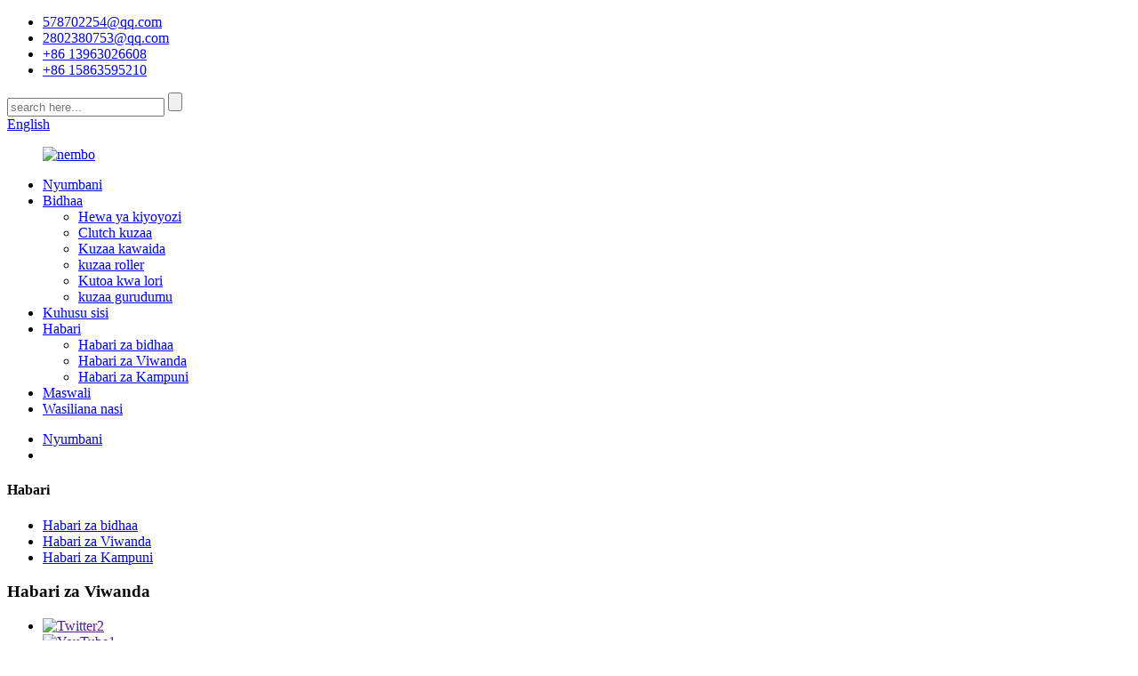

--- FILE ---
content_type: text/html
request_url: http://sw.jiyibearing.com/news_catalog/industry-news/
body_size: 7956
content:
<!DOCTYPE html> <html dir="ltr" lang="sw"> <head> <meta http-equiv="Content-Type" content="text/html; charset=UTF-8" /> <!-- Global site tag (gtag.js) - Google Analytics --> <script async src="https://www.googletagmanager.com/gtag/js?id=UA-228102075-55"></script> <script>
  window.dataLayer = window.dataLayer || [];
  function gtag(){dataLayer.push(arguments);}
  gtag('js', new Date());

  gtag('config', 'UA-228102075-55');
</script>  <title>Habari za Viwanda |</title> <meta name="viewport" content="width=device-width,initial-scale=1,minimum-scale=1,maximum-scale=1,user-scalable=no"> <link rel="apple-touch-icon-precomposed" href=""> <script type="text/javascript" src="//cdn.globalso.com/jiyibearing/style/global/js/jquery.min.js"></script>  <meta name="format-detection" content="telephone=no"> <meta name="apple-mobile-web-app-capable" content="yes"> <meta name="apple-mobile-web-app-status-bar-style" content="black"> <link href="//cdn.globalso.com/jiyibearing/style/global/style.css" rel="stylesheet" onload="this.onload=null;this.rel='stylesheet'"> <link href="//cdn.globalso.com/jiyibearing/style/public/public.css" rel="stylesheet" onload="this.onload=null;this.rel='stylesheet'">  <link rel="shortcut icon" href="//cdn.globalso.com/jiyibearing/icon.png" /> <link href="//cdn.globalso.com/hide_search.css" rel="stylesheet"/><link href="//www.jiyibearing.com/style/sw.html.css" rel="stylesheet"/><link rel="alternate" hreflang="sw" href="http://sw.jiyibearing.com/" /></head> <body> <div class="container"> <header class="web_head">     <section class="head_top">       <div class="layout">         <div class="top_left">           <ul class="top_contacts">             <li class="top_contact_item">               <i class="top_contact_ico top_ico_email"></i><div class="top_contact_label"><a href="mailto:578702254@qq.com">578702254@qq.com</a></div>             </li>                <li class="top_contact_item">               <i class="top_contact_ico top_ico_email"></i><div class="top_contact_label">                 <a href="mailto:2802380753@qq.com">2802380753@qq.com</a></div>             </li>              <li class="top_contact_item">               <a class="tel_link" href="tel:+86 13963026608"><i class="top_contact_ico top_ico_tel"></i><div class="top_contact_label">+86 13963026608</div></a>             </li>               <li class="top_contact_item">               <a class="tel_link" href="tel:+86 15863595210"><i class="top_contact_ico top_ico_tel"></i><div class="top_contact_label">+86 15863595210</div></a>             </li>           </ul>         </div>         <div class="head_right">           <div class="head-search">             <form  action="/search.php" method="get">           <input class="search-ipt" type="text" placeholder="search here..."  name="s" id="s" />           <input type="hidden" name="cat" value="490"/>           <input class="search-btn" type="submit"  id="searchsubmit" value="" />        <span id="btn-search"></span>         </form>           </div>           <b id="btn-search" class="btn--search"></b>           <div class="change-language ensemble">   <div class="change-language-info">     <div class="change-language-title medium-title">        <div class="language-flag language-flag-en"><a href="https://www.jiyibearing.com/"><b class="country-flag"></b><span>English</span> </a></div>        <b class="language-icon"></b>      </div> 	<div class="change-language-cont sub-content">         <div class="empty"></div>     </div>   </div> </div> <!--theme250-->        </div>       </div>     </section>     <div class="head_layer">       <div class="layout">         <figure class="logo"><a href="/">                 <img src="//cdn.globalso.com/jiyibearing/db1ba2861.png" alt="nembo">                 </a></figure>         <nav class="nav_wrap">           <ul class="head_nav">         <li><a href="/">Nyumbani</a></li> <li><a href="/products/">Bidhaa</a> <ul class="sub-menu"> 	<li><a href="/air-conditioner-compressor-bearing/">Hewa ya kiyoyozi</a></li> 	<li><a href="/clutch-bearing/">Clutch kuzaa</a></li> 	<li><a href="/non-standard-bearing/">Kuzaa kawaida</a></li> 	<li><a href="/tapered-roller-bearing/">kuzaa roller</a></li> 	<li><a href="/truck-release-bearing/">Kutoa kwa lori</a></li> 	<li><a href="/wheel-bearing/">kuzaa gurudumu</a></li> </ul> </li> <li><a href="/about-us/">Kuhusu sisi</a></li> <li class="current-menu-ancestor current-menu-parent"><a href="/news/">Habari</a> <ul class="sub-menu"> 	<li><a href="/news_catalog/product-news/">Habari za bidhaa</a></li> 	<li class="nav-current"><a href="/news_catalog/industry-news/">Habari za Viwanda</a></li> 	<li><a href="/news_catalog/company-news/">Habari za Kampuni</a></li> </ul> </li> <li><a href="/faqs/">Maswali</a></li> <li><a href="/contact-us/">Wasiliana nasi</a></li>       </ul>         </nav>       </div>     </div>   </header><div class="path_bar">     <div class="layout">       <ul>        <li> <a itemprop="breadcrumb" href="/">Nyumbani</a></li><li> <a href="#"></a></li>       </ul>     </div>   </div> <section class="web_main page_main">   <div class="layout">     <aside class="aside">   <section class="aside-wrap">     <section class="side-widget">     <div class="side-tit-bar">       <h4 class="side-tit">Habari</h4>     </div>     <ul class="side-cate">       <li><a href="/news_catalog/product-news/">Habari za bidhaa</a></li> <li class="nav-current"><a href="/news_catalog/industry-news/">Habari za Viwanda</a></li> <li><a href="/news_catalog/company-news/">Habari za Kampuni</a></li>     </ul>   </section>     </section> </aside>    <section class="main">       <div class="blog_list">         <h1 class="page_title">Habari za Viwanda</h1>         <ul>                   </ul>         <div class="page_bar">           <div class="pages"></div>         </div>       </div>     </section>   </div> </section> <section class="web_footer">     <div class="layout">         <ul class="foot_sns">                        <li><a target="_blank" href=""><img src="//cdn.globalso.com/jiyibearing/twitter2.png" alt="Twitter2"></a></li>                          <li><a target="_blank" href=""><img src="//cdn.globalso.com/jiyibearing/youtube1.png" alt="YouTube1"></a></li>                          <li><a target="_blank" href="https://www.facebook.com/profile.php?id=100077678868153"><img src="//cdn.globalso.com/jiyibearing/face.png" alt="uso"></a></li>                          <li><a target="_blank" href=""><img src="//cdn.globalso.com/jiyibearing/ins.png" alt="INS"></a></li>                          <li><a target="_blank" href=""><img src="//cdn.globalso.com/jiyibearing/Linkedin-In.png" alt="LinkedIn-in"></a></li>                      </ul>         <ul class="foot_nav">          <li><a href="/about-us/">Kuhusu sisi</a></li> <li><a href="/contact-us/">Wasiliana nasi</a></li> <li><a href="/faqs/">Maswali</a></li>         </ul>         <div class="foot_bar">© Hakimiliki - 2010-2023: Haki zote zimehifadhiwa.<script type="text/javascript" src="//www.globalso.site/livechat.js"></script>          </div>         <ul class="footer_site">              <li><a href="/featured/">Bidhaa moto</a></li>       <li><a href="/sitemap.xml">Sitemap</a></li>       <li>	<a href="https://m.jiyibearing.com/">Simu ya rununu</a></li>           <li><a href='/automobile-clutch-bearing/' title='Automobile Clutch Bearing'>Kuzaa kwa gari la gari</a>,  <a href='/vkc-3669/' title='VKC 3669'>VKC 3669</a>,  <a href='/fiat-9617860880/' title='FIAT – 9617860880'>Fiat - 9617860880</a>,  <a href='/8-97013-553-0/' title='8-97013-553-0'>8-97013-553-0</a>,  <a href='/30502-28e24/' title='30502-28E24'>30502-28e24</a>,  <a href='/automobile-clutch-separation-bearing/' title='Automobile Clutch Separation Bearing'>Magari ya kujitenga ya gari</a>, </li>   </ul>     </div>   </section> <aside class="scrollsidebar" id="scrollsidebar">   <div class="side_content">     <div class="side_list">       <header class="hd"><img src="//cdn.globalso.com/title_pic.png" alt="Mtandaoni inuiry"/></header>       <div class="cont">         <li><a class="email" href="javascript:" onclick="showMsgPop();">Tuma barua pepe</a></li>         <li><a class="whatsapp" href="" onclick="showMsgPop();">13963026608</a></li>         <li><a class="whatsapp" href="" onclick="showMsgPop();">15863595210</a></li>                                       </div>                   <div class="side_title"><a  class="close_btn"><span>x</span></a></div>     </div>   </div>   <div class="show_btn"></div> </aside> <div class="inquiry-pop-bd">   <div class="inquiry-pop"> <i class="ico-close-pop" onclick="hideMsgPop();"></i>      <script type="text/javascript" src="//www.globalso.site/form.js"></script>    </div> </div> </div>   <script type="text/javascript" src="//cdn.globalso.com/jiyibearing/style/global/js/common.js"></script> <script type="text/javascript" src="//cdn.globalso.com/jiyibearing/style/public/public.js"></script>  <!--[if lt IE 9]> <script src="//cdn.globalso.com/jiyibearing/style/global/js/html5.js"></script> <![endif]--> <script>
function getCookie(name) {
    var arg = name + "=";
    var alen = arg.length;
    var clen = document.cookie.length;
    var i = 0;
    while (i < clen) {
        var j = i + alen;
        if (document.cookie.substring(i, j) == arg) return getCookieVal(j);
        i = document.cookie.indexOf(" ", i) + 1;
        if (i == 0) break;
    }
    return null;
}
function setCookie(name, value) {
    var expDate = new Date();
    var argv = setCookie.arguments;
    var argc = setCookie.arguments.length;
    var expires = (argc > 2) ? argv[2] : null;
    var path = (argc > 3) ? argv[3] : null;
    var domain = (argc > 4) ? argv[4] : null;
    var secure = (argc > 5) ? argv[5] : false;
    if (expires != null) {
        expDate.setTime(expDate.getTime() + expires);
    }
    document.cookie = name + "=" + escape(value) + ((expires == null) ? "": ("; expires=" + expDate.toUTCString())) + ((path == null) ? "": ("; path=" + path)) + ((domain == null) ? "": ("; domain=" + domain)) + ((secure == true) ? "; secure": "");
}
function getCookieVal(offset) {
    var endstr = document.cookie.indexOf(";", offset);
    if (endstr == -1) endstr = document.cookie.length;
    return unescape(document.cookie.substring(offset, endstr));
}

var firstshow = 0;
var cfstatshowcookie = getCookie('easyiit_stats');
if (cfstatshowcookie != 1) {
    a = new Date();
    h = a.getHours();
    m = a.getMinutes();
    s = a.getSeconds();
    sparetime = 1000 * 60 * 60 * 24 * 1 - (h * 3600 + m * 60 + s) * 1000 - 1;
    setCookie('easyiit_stats', 1, sparetime, '/');
    firstshow = 1;
}
if (!navigator.cookieEnabled) {
    firstshow = 0;
}
var referrer = escape(document.referrer);
var currweb = escape(location.href);
var screenwidth = screen.width;
var screenheight = screen.height;
var screencolordepth = screen.colorDepth;
$(function($){
   $.get("/statistic.php", { action:'stats_init', assort:0, referrer:referrer, currweb:currweb , firstshow:firstshow ,screenwidth:screenwidth, screenheight: screenheight, screencolordepth: screencolordepth, ranstr: Math.random()},function(data){}, "json");
			
});
</script> <ul class="prisna-wp-translate-seo" id="prisna-translator-seo"><li class="language-flag language-flag-en"><a href="https://www.jiyibearing.com/news_catalog/industry-news/" title="English" target="_blank"><b class="country-flag"></b><span>English</span></a></li><li class="language-flag language-flag-fr"><a href="http://fr.jiyibearing.com/news_catalog/industry-news/" title="French" target="_blank"><b class="country-flag"></b><span>French</span></a></li><li class="language-flag language-flag-de"><a href="http://de.jiyibearing.com/news_catalog/industry-news/" title="German" target="_blank"><b class="country-flag"></b><span>German</span></a></li><li class="language-flag language-flag-pt"><a href="http://pt.jiyibearing.com/news_catalog/industry-news/" title="Portuguese" target="_blank"><b class="country-flag"></b><span>Portuguese</span></a></li><li class="language-flag language-flag-es"><a href="http://es.jiyibearing.com/news_catalog/industry-news/" title="Spanish" target="_blank"><b class="country-flag"></b><span>Spanish</span></a></li><li class="language-flag language-flag-ru"><a href="http://ru.jiyibearing.com/news_catalog/industry-news/" title="Russian" target="_blank"><b class="country-flag"></b><span>Russian</span></a></li><li class="language-flag language-flag-ja"><a href="http://ja.jiyibearing.com/news_catalog/industry-news/" title="Japanese" target="_blank"><b class="country-flag"></b><span>Japanese</span></a></li><li class="language-flag language-flag-ko"><a href="http://ko.jiyibearing.com/news_catalog/industry-news/" title="Korean" target="_blank"><b class="country-flag"></b><span>Korean</span></a></li><li class="language-flag language-flag-ar"><a href="http://ar.jiyibearing.com/news_catalog/industry-news/" title="Arabic" target="_blank"><b class="country-flag"></b><span>Arabic</span></a></li><li class="language-flag language-flag-ga"><a href="http://ga.jiyibearing.com/news_catalog/industry-news/" title="Irish" target="_blank"><b class="country-flag"></b><span>Irish</span></a></li><li class="language-flag language-flag-el"><a href="http://el.jiyibearing.com/news_catalog/industry-news/" title="Greek" target="_blank"><b class="country-flag"></b><span>Greek</span></a></li><li class="language-flag language-flag-tr"><a href="http://tr.jiyibearing.com/news_catalog/industry-news/" title="Turkish" target="_blank"><b class="country-flag"></b><span>Turkish</span></a></li><li class="language-flag language-flag-it"><a href="http://it.jiyibearing.com/news_catalog/industry-news/" title="Italian" target="_blank"><b class="country-flag"></b><span>Italian</span></a></li><li class="language-flag language-flag-da"><a href="http://da.jiyibearing.com/news_catalog/industry-news/" title="Danish" target="_blank"><b class="country-flag"></b><span>Danish</span></a></li><li class="language-flag language-flag-ro"><a href="http://ro.jiyibearing.com/news_catalog/industry-news/" title="Romanian" target="_blank"><b class="country-flag"></b><span>Romanian</span></a></li><li class="language-flag language-flag-id"><a href="http://id.jiyibearing.com/news_catalog/industry-news/" title="Indonesian" target="_blank"><b class="country-flag"></b><span>Indonesian</span></a></li><li class="language-flag language-flag-cs"><a href="http://cs.jiyibearing.com/news_catalog/industry-news/" title="Czech" target="_blank"><b class="country-flag"></b><span>Czech</span></a></li><li class="language-flag language-flag-af"><a href="http://af.jiyibearing.com/news_catalog/industry-news/" title="Afrikaans" target="_blank"><b class="country-flag"></b><span>Afrikaans</span></a></li><li class="language-flag language-flag-sv"><a href="http://sv.jiyibearing.com/news_catalog/industry-news/" title="Swedish" target="_blank"><b class="country-flag"></b><span>Swedish</span></a></li><li class="language-flag language-flag-pl"><a href="http://pl.jiyibearing.com/news_catalog/industry-news/" title="Polish" target="_blank"><b class="country-flag"></b><span>Polish</span></a></li><li class="language-flag language-flag-eu"><a href="http://eu.jiyibearing.com/news_catalog/industry-news/" title="Basque" target="_blank"><b class="country-flag"></b><span>Basque</span></a></li><li class="language-flag language-flag-ca"><a href="http://ca.jiyibearing.com/news_catalog/industry-news/" title="Catalan" target="_blank"><b class="country-flag"></b><span>Catalan</span></a></li><li class="language-flag language-flag-eo"><a href="http://eo.jiyibearing.com/news_catalog/industry-news/" title="Esperanto" target="_blank"><b class="country-flag"></b><span>Esperanto</span></a></li><li class="language-flag language-flag-hi"><a href="http://hi.jiyibearing.com/news_catalog/industry-news/" title="Hindi" target="_blank"><b class="country-flag"></b><span>Hindi</span></a></li><li class="language-flag language-flag-lo"><a href="http://lo.jiyibearing.com/news_catalog/industry-news/" title="Lao" target="_blank"><b class="country-flag"></b><span>Lao</span></a></li><li class="language-flag language-flag-sq"><a href="http://sq.jiyibearing.com/news_catalog/industry-news/" title="Albanian" target="_blank"><b class="country-flag"></b><span>Albanian</span></a></li><li class="language-flag language-flag-am"><a href="http://am.jiyibearing.com/news_catalog/industry-news/" title="Amharic" target="_blank"><b class="country-flag"></b><span>Amharic</span></a></li><li class="language-flag language-flag-hy"><a href="http://hy.jiyibearing.com/news_catalog/industry-news/" title="Armenian" target="_blank"><b class="country-flag"></b><span>Armenian</span></a></li><li class="language-flag language-flag-az"><a href="http://az.jiyibearing.com/news_catalog/industry-news/" title="Azerbaijani" target="_blank"><b class="country-flag"></b><span>Azerbaijani</span></a></li><li class="language-flag language-flag-be"><a href="http://be.jiyibearing.com/news_catalog/industry-news/" title="Belarusian" target="_blank"><b class="country-flag"></b><span>Belarusian</span></a></li><li class="language-flag language-flag-bn"><a href="http://bn.jiyibearing.com/news_catalog/industry-news/" title="Bengali" target="_blank"><b class="country-flag"></b><span>Bengali</span></a></li><li class="language-flag language-flag-bs"><a href="http://bs.jiyibearing.com/news_catalog/industry-news/" title="Bosnian" target="_blank"><b class="country-flag"></b><span>Bosnian</span></a></li><li class="language-flag language-flag-bg"><a href="http://bg.jiyibearing.com/news_catalog/industry-news/" title="Bulgarian" target="_blank"><b class="country-flag"></b><span>Bulgarian</span></a></li><li class="language-flag language-flag-ceb"><a href="http://ceb.jiyibearing.com/news_catalog/industry-news/" title="Cebuano" target="_blank"><b class="country-flag"></b><span>Cebuano</span></a></li><li class="language-flag language-flag-ny"><a href="http://ny.jiyibearing.com/news_catalog/industry-news/" title="Chichewa" target="_blank"><b class="country-flag"></b><span>Chichewa</span></a></li><li class="language-flag language-flag-co"><a href="http://co.jiyibearing.com/news_catalog/industry-news/" title="Corsican" target="_blank"><b class="country-flag"></b><span>Corsican</span></a></li><li class="language-flag language-flag-hr"><a href="http://hr.jiyibearing.com/news_catalog/industry-news/" title="Croatian" target="_blank"><b class="country-flag"></b><span>Croatian</span></a></li><li class="language-flag language-flag-nl"><a href="http://nl.jiyibearing.com/news_catalog/industry-news/" title="Dutch" target="_blank"><b class="country-flag"></b><span>Dutch</span></a></li><li class="language-flag language-flag-et"><a href="http://et.jiyibearing.com/news_catalog/industry-news/" title="Estonian" target="_blank"><b class="country-flag"></b><span>Estonian</span></a></li><li class="language-flag language-flag-tl"><a href="http://tl.jiyibearing.com/news_catalog/industry-news/" title="Filipino" target="_blank"><b class="country-flag"></b><span>Filipino</span></a></li><li class="language-flag language-flag-fi"><a href="http://fi.jiyibearing.com/news_catalog/industry-news/" title="Finnish" target="_blank"><b class="country-flag"></b><span>Finnish</span></a></li><li class="language-flag language-flag-fy"><a href="http://fy.jiyibearing.com/news_catalog/industry-news/" title="Frisian" target="_blank"><b class="country-flag"></b><span>Frisian</span></a></li><li class="language-flag language-flag-gl"><a href="http://gl.jiyibearing.com/news_catalog/industry-news/" title="Galician" target="_blank"><b class="country-flag"></b><span>Galician</span></a></li><li class="language-flag language-flag-ka"><a href="http://ka.jiyibearing.com/news_catalog/industry-news/" title="Georgian" target="_blank"><b class="country-flag"></b><span>Georgian</span></a></li><li class="language-flag language-flag-gu"><a href="http://gu.jiyibearing.com/news_catalog/industry-news/" title="Gujarati" target="_blank"><b class="country-flag"></b><span>Gujarati</span></a></li><li class="language-flag language-flag-ht"><a href="http://ht.jiyibearing.com/news_catalog/industry-news/" title="Haitian" target="_blank"><b class="country-flag"></b><span>Haitian</span></a></li><li class="language-flag language-flag-ha"><a href="http://ha.jiyibearing.com/news_catalog/industry-news/" title="Hausa" target="_blank"><b class="country-flag"></b><span>Hausa</span></a></li><li class="language-flag language-flag-haw"><a href="http://haw.jiyibearing.com/news_catalog/industry-news/" title="Hawaiian" target="_blank"><b class="country-flag"></b><span>Hawaiian</span></a></li><li class="language-flag language-flag-iw"><a href="http://iw.jiyibearing.com/news_catalog/industry-news/" title="Hebrew" target="_blank"><b class="country-flag"></b><span>Hebrew</span></a></li><li class="language-flag language-flag-hmn"><a href="http://hmn.jiyibearing.com/news_catalog/industry-news/" title="Hmong" target="_blank"><b class="country-flag"></b><span>Hmong</span></a></li><li class="language-flag language-flag-hu"><a href="http://hu.jiyibearing.com/news_catalog/industry-news/" title="Hungarian" target="_blank"><b class="country-flag"></b><span>Hungarian</span></a></li><li class="language-flag language-flag-is"><a href="http://is.jiyibearing.com/news_catalog/industry-news/" title="Icelandic" target="_blank"><b class="country-flag"></b><span>Icelandic</span></a></li><li class="language-flag language-flag-ig"><a href="http://ig.jiyibearing.com/news_catalog/industry-news/" title="Igbo" target="_blank"><b class="country-flag"></b><span>Igbo</span></a></li><li class="language-flag language-flag-jw"><a href="http://jw.jiyibearing.com/news_catalog/industry-news/" title="Javanese" target="_blank"><b class="country-flag"></b><span>Javanese</span></a></li><li class="language-flag language-flag-kn"><a href="http://kn.jiyibearing.com/news_catalog/industry-news/" title="Kannada" target="_blank"><b class="country-flag"></b><span>Kannada</span></a></li><li class="language-flag language-flag-kk"><a href="http://kk.jiyibearing.com/news_catalog/industry-news/" title="Kazakh" target="_blank"><b class="country-flag"></b><span>Kazakh</span></a></li><li class="language-flag language-flag-km"><a href="http://km.jiyibearing.com/news_catalog/industry-news/" title="Khmer" target="_blank"><b class="country-flag"></b><span>Khmer</span></a></li><li class="language-flag language-flag-ku"><a href="http://ku.jiyibearing.com/news_catalog/industry-news/" title="Kurdish" target="_blank"><b class="country-flag"></b><span>Kurdish</span></a></li><li class="language-flag language-flag-ky"><a href="http://ky.jiyibearing.com/news_catalog/industry-news/" title="Kyrgyz" target="_blank"><b class="country-flag"></b><span>Kyrgyz</span></a></li><li class="language-flag language-flag-la"><a href="http://la.jiyibearing.com/news_catalog/industry-news/" title="Latin" target="_blank"><b class="country-flag"></b><span>Latin</span></a></li><li class="language-flag language-flag-lv"><a href="http://lv.jiyibearing.com/news_catalog/industry-news/" title="Latvian" target="_blank"><b class="country-flag"></b><span>Latvian</span></a></li><li class="language-flag language-flag-lt"><a href="http://lt.jiyibearing.com/news_catalog/industry-news/" title="Lithuanian" target="_blank"><b class="country-flag"></b><span>Lithuanian</span></a></li><li class="language-flag language-flag-lb"><a href="http://lb.jiyibearing.com/news_catalog/industry-news/" title="Luxembou.." target="_blank"><b class="country-flag"></b><span>Luxembou..</span></a></li><li class="language-flag language-flag-mk"><a href="http://mk.jiyibearing.com/news_catalog/industry-news/" title="Macedonian" target="_blank"><b class="country-flag"></b><span>Macedonian</span></a></li><li class="language-flag language-flag-mg"><a href="http://mg.jiyibearing.com/news_catalog/industry-news/" title="Malagasy" target="_blank"><b class="country-flag"></b><span>Malagasy</span></a></li><li class="language-flag language-flag-ms"><a href="http://ms.jiyibearing.com/news_catalog/industry-news/" title="Malay" target="_blank"><b class="country-flag"></b><span>Malay</span></a></li><li class="language-flag language-flag-ml"><a href="http://ml.jiyibearing.com/news_catalog/industry-news/" title="Malayalam" target="_blank"><b class="country-flag"></b><span>Malayalam</span></a></li><li class="language-flag language-flag-mt"><a href="http://mt.jiyibearing.com/news_catalog/industry-news/" title="Maltese" target="_blank"><b class="country-flag"></b><span>Maltese</span></a></li><li class="language-flag language-flag-mi"><a href="http://mi.jiyibearing.com/news_catalog/industry-news/" title="Maori" target="_blank"><b class="country-flag"></b><span>Maori</span></a></li><li class="language-flag language-flag-mr"><a href="http://mr.jiyibearing.com/news_catalog/industry-news/" title="Marathi" target="_blank"><b class="country-flag"></b><span>Marathi</span></a></li><li class="language-flag language-flag-mn"><a href="http://mn.jiyibearing.com/news_catalog/industry-news/" title="Mongolian" target="_blank"><b class="country-flag"></b><span>Mongolian</span></a></li><li class="language-flag language-flag-my"><a href="http://my.jiyibearing.com/news_catalog/industry-news/" title="Burmese" target="_blank"><b class="country-flag"></b><span>Burmese</span></a></li><li class="language-flag language-flag-ne"><a href="http://ne.jiyibearing.com/news_catalog/industry-news/" title="Nepali" target="_blank"><b class="country-flag"></b><span>Nepali</span></a></li><li class="language-flag language-flag-no"><a href="http://no.jiyibearing.com/news_catalog/industry-news/" title="Norwegian" target="_blank"><b class="country-flag"></b><span>Norwegian</span></a></li><li class="language-flag language-flag-ps"><a href="http://ps.jiyibearing.com/news_catalog/industry-news/" title="Pashto" target="_blank"><b class="country-flag"></b><span>Pashto</span></a></li><li class="language-flag language-flag-fa"><a href="http://fa.jiyibearing.com/news_catalog/industry-news/" title="Persian" target="_blank"><b class="country-flag"></b><span>Persian</span></a></li><li class="language-flag language-flag-pa"><a href="http://pa.jiyibearing.com/news_catalog/industry-news/" title="Punjabi" target="_blank"><b class="country-flag"></b><span>Punjabi</span></a></li><li class="language-flag language-flag-sr"><a href="http://sr.jiyibearing.com/news_catalog/industry-news/" title="Serbian" target="_blank"><b class="country-flag"></b><span>Serbian</span></a></li><li class="language-flag language-flag-st"><a href="http://st.jiyibearing.com/news_catalog/industry-news/" title="Sesotho" target="_blank"><b class="country-flag"></b><span>Sesotho</span></a></li><li class="language-flag language-flag-si"><a href="http://si.jiyibearing.com/news_catalog/industry-news/" title="Sinhala" target="_blank"><b class="country-flag"></b><span>Sinhala</span></a></li><li class="language-flag language-flag-sk"><a href="http://sk.jiyibearing.com/news_catalog/industry-news/" title="Slovak" target="_blank"><b class="country-flag"></b><span>Slovak</span></a></li><li class="language-flag language-flag-sl"><a href="http://sl.jiyibearing.com/news_catalog/industry-news/" title="Slovenian" target="_blank"><b class="country-flag"></b><span>Slovenian</span></a></li><li class="language-flag language-flag-so"><a href="http://so.jiyibearing.com/news_catalog/industry-news/" title="Somali" target="_blank"><b class="country-flag"></b><span>Somali</span></a></li><li class="language-flag language-flag-sm"><a href="http://sm.jiyibearing.com/news_catalog/industry-news/" title="Samoan" target="_blank"><b class="country-flag"></b><span>Samoan</span></a></li><li class="language-flag language-flag-gd"><a href="http://gd.jiyibearing.com/news_catalog/industry-news/" title="Scots Gaelic" target="_blank"><b class="country-flag"></b><span>Scots Gaelic</span></a></li><li class="language-flag language-flag-sn"><a href="http://sn.jiyibearing.com/news_catalog/industry-news/" title="Shona" target="_blank"><b class="country-flag"></b><span>Shona</span></a></li><li class="language-flag language-flag-sd"><a href="http://sd.jiyibearing.com/news_catalog/industry-news/" title="Sindhi" target="_blank"><b class="country-flag"></b><span>Sindhi</span></a></li><li class="language-flag language-flag-su"><a href="http://su.jiyibearing.com/news_catalog/industry-news/" title="Sundanese" target="_blank"><b class="country-flag"></b><span>Sundanese</span></a></li><li class="language-flag language-flag-sw"><a href="http://sw.jiyibearing.com/news_catalog/industry-news/" title="Swahili" target="_blank"><b class="country-flag"></b><span>Swahili</span></a></li><li class="language-flag language-flag-tg"><a href="http://tg.jiyibearing.com/news_catalog/industry-news/" title="Tajik" target="_blank"><b class="country-flag"></b><span>Tajik</span></a></li><li class="language-flag language-flag-ta"><a href="http://ta.jiyibearing.com/news_catalog/industry-news/" title="Tamil" target="_blank"><b class="country-flag"></b><span>Tamil</span></a></li><li class="language-flag language-flag-te"><a href="http://te.jiyibearing.com/news_catalog/industry-news/" title="Telugu" target="_blank"><b class="country-flag"></b><span>Telugu</span></a></li><li class="language-flag language-flag-th"><a href="http://th.jiyibearing.com/news_catalog/industry-news/" title="Thai" target="_blank"><b class="country-flag"></b><span>Thai</span></a></li><li class="language-flag language-flag-uk"><a href="http://uk.jiyibearing.com/news_catalog/industry-news/" title="Ukrainian" target="_blank"><b class="country-flag"></b><span>Ukrainian</span></a></li><li class="language-flag language-flag-ur"><a href="http://ur.jiyibearing.com/news_catalog/industry-news/" title="Urdu" target="_blank"><b class="country-flag"></b><span>Urdu</span></a></li><li class="language-flag language-flag-uz"><a href="http://uz.jiyibearing.com/news_catalog/industry-news/" title="Uzbek" target="_blank"><b class="country-flag"></b><span>Uzbek</span></a></li><li class="language-flag language-flag-vi"><a href="http://vi.jiyibearing.com/news_catalog/industry-news/" title="Vietnamese" target="_blank"><b class="country-flag"></b><span>Vietnamese</span></a></li><li class="language-flag language-flag-cy"><a href="http://cy.jiyibearing.com/news_catalog/industry-news/" title="Welsh" target="_blank"><b class="country-flag"></b><span>Welsh</span></a></li><li class="language-flag language-flag-xh"><a href="http://xh.jiyibearing.com/news_catalog/industry-news/" title="Xhosa" target="_blank"><b class="country-flag"></b><span>Xhosa</span></a></li><li class="language-flag language-flag-yi"><a href="http://yi.jiyibearing.com/news_catalog/industry-news/" title="Yiddish" target="_blank"><b class="country-flag"></b><span>Yiddish</span></a></li><li class="language-flag language-flag-yo"><a href="http://yo.jiyibearing.com/news_catalog/industry-news/" title="Yoruba" target="_blank"><b class="country-flag"></b><span>Yoruba</span></a></li><li class="language-flag language-flag-zu"><a href="http://zu.jiyibearing.com/news_catalog/industry-news/" title="Zulu" target="_blank"><b class="country-flag"></b><span>Zulu</span></a></li><li class="language-flag language-flag-rw"><a href="http://rw.jiyibearing.com/news_catalog/industry-news/" title="Kinyarwanda" target="_blank"><b class="country-flag"></b><span>Kinyarwanda</span></a></li><li class="language-flag language-flag-tt"><a href="http://tt.jiyibearing.com/news_catalog/industry-news/" title="Tatar" target="_blank"><b class="country-flag"></b><span>Tatar</span></a></li><li class="language-flag language-flag-or"><a href="http://or.jiyibearing.com/news_catalog/industry-news/" title="Oriya" target="_blank"><b class="country-flag"></b><span>Oriya</span></a></li><li class="language-flag language-flag-tk"><a href="http://tk.jiyibearing.com/news_catalog/industry-news/" title="Turkmen" target="_blank"><b class="country-flag"></b><span>Turkmen</span></a></li><li class="language-flag language-flag-ug"><a href="http://ug.jiyibearing.com/news_catalog/industry-news/" title="Uyghur" target="_blank"><b class="country-flag"></b><span>Uyghur</span></a></li></ul>  <script type="text/javascript" src="//cdn.goodao.net/style/js/translator-dropdown.js?ver=1.11"></script><script type="text/javascript">/*<![CDATA[*/var _prisna_translate=_prisna_translate||{languages:["en","fr","es","de","ru","ar","ko","ja","it","pt","ga","da","id","tr","sv","ro","pl","cs","eu","ca","eo","hi","el","ms","sr","sw","th","vi","cy","sk","lv","mt","hu","gl","gu","et","bn","sq","be","nl","tl","is","ht","lt","no","sl","ta","uk","yi","ur","te","fa","mk","kn","iw","fi","hr","bg","az","ka","af","st","si","so","su","tg","uz","yo","zu","pa","jw","kk","km","ceb","ny","lo","la","mg","ml","mi","mn","mr","my","ne","ig","hmn","ha","bs","hy","zh-TW","zh-CN","am","fy","co","ku","ps","lb","ky","sm","gd","sn","sd","xh","haw"],scrollBarLanguages:"15",flags:false,shortNames:true,targetSelector:"body,title",locationWidget:false,location:".transall",translateAttributes:true,translateTitleAttribute:true,translateAltAttribute:true,translatePlaceholderAttribute:true,translateMetaTags:"keywords,description,og:title,og:description,og:locale,og:url",localStorage:true,localStorageExpires:"1",backgroundColor:"transparent",fontColor:"transparent",nativeLanguagesNames:{"id":"Bahasa Indonesia","bs":"\u0431\u043e\u0441\u0430\u043d\u0441\u043a\u0438","my":"\u1019\u103c\u1014\u103a\u1019\u102c\u1018\u102c\u101e\u102c","kk":"\u049a\u0430\u0437\u0430\u049b","km":"\u1797\u17b6\u179f\u17b6\u1781\u17d2\u1798\u17c2\u179a","lo":"\u0e9e\u0eb2\u0eaa\u0eb2\u0ea5\u0eb2\u0ea7","mn":"\u041c\u043e\u043d\u0433\u043e\u043b \u0445\u044d\u043b","tg":"\u0422\u043e\u04b7\u0438\u043a\u04e3","ca":"Catal\u00e0","uz":"O\u02bbzbekcha","yo":"\u00c8d\u00e8 Yor\u00f9b\u00e1","si":"\u0dc3\u0dd2\u0d82\u0dc4\u0dbd","ne":"\u0928\u0947\u092a\u093e\u0932\u0940","pa":"\u0a2a\u0a70\u0a1c\u0a3e\u0a2c\u0a40","cs":"\u010ce\u0161tina","mr":"\u092e\u0930\u093e\u0920\u0940","ml":"\u0d2e\u0d32\u0d2f\u0d3e\u0d33\u0d02","hy":"\u0570\u0561\u0575\u0565\u0580\u0565\u0576","da":"Dansk","de":"Deutsch","es":"Espa\u00f1ol","fr":"Fran\u00e7ais","hr":"Hrvatski","it":"Italiano","lv":"Latvie\u0161u","lt":"Lietuvi\u0173","hu":"Magyar","nl":"Nederlands","no":"Norsk\u200e","pl":"Polski","pt":"Portugu\u00eas","ro":"Rom\u00e2n\u0103","sk":"Sloven\u010dina","sl":"Sloven\u0161\u010dina","fi":"Suomi","sv":"Svenska","tr":"T\u00fcrk\u00e7e","vi":"Ti\u1ebfng Vi\u1ec7t","el":"\u0395\u03bb\u03bb\u03b7\u03bd\u03b9\u03ba\u03ac","ru":"\u0420\u0443\u0441\u0441\u043a\u0438\u0439","sr":"\u0421\u0440\u043f\u0441\u043a\u0438","uk":"\u0423\u043a\u0440\u0430\u0457\u043d\u0441\u044c\u043a\u0430","bg":"\u0411\u044a\u043b\u0433\u0430\u0440\u0441\u043a\u0438","iw":"\u05e2\u05d1\u05e8\u05d9\u05ea","ar":"\u0627\u0644\u0639\u0631\u0628\u064a\u0629","fa":"\u0641\u0627\u0631\u0633\u06cc","hi":"\u0939\u093f\u0928\u094d\u0926\u0940","tl":"Tagalog","th":"\u0e20\u0e32\u0e29\u0e32\u0e44\u0e17\u0e22","mt":"Malti","sq":"Shqip","eu":"Euskara","bn":"\u09ac\u09be\u0982\u09b2\u09be","be":"\u0431\u0435\u043b\u0430\u0440\u0443\u0441\u043a\u0430\u044f \u043c\u043e\u0432\u0430","et":"Eesti Keel","gl":"Galego","ka":"\u10e5\u10d0\u10e0\u10d7\u10e3\u10da\u10d8","gu":"\u0a97\u0ac1\u0a9c\u0ab0\u0abe\u0aa4\u0ac0","ht":"Krey\u00f2l Ayisyen","is":"\u00cdslenska","ga":"Gaeilge","kn":"\u0c95\u0ca8\u0ccd\u0ca8\u0ca1","mk":"\u043c\u0430\u043a\u0435\u0434\u043e\u043d\u0441\u043a\u0438","ms":"Bahasa Melayu","sw":"Kiswahili","yi":"\u05f2\u05b4\u05d3\u05d9\u05e9","ta":"\u0ba4\u0bae\u0bbf\u0bb4\u0bcd","te":"\u0c24\u0c46\u0c32\u0c41\u0c17\u0c41","ur":"\u0627\u0631\u062f\u0648","cy":"Cymraeg","zh-CN":"\u4e2d\u6587\uff08\u7b80\u4f53\uff09\u200e","zh-TW":"\u4e2d\u6587\uff08\u7e41\u9ad4\uff09\u200e","ja":"\u65e5\u672c\u8a9e","ko":"\ud55c\uad6d\uc5b4","am":"\u12a0\u121b\u122d\u129b","haw":"\u014clelo Hawai\u02bbi","ky":"\u043a\u044b\u0440\u0433\u044b\u0437\u0447\u0430","lb":"L\u00ebtzebuergesch","ps":"\u067e\u069a\u062a\u0648\u200e","sd":"\u0633\u0646\u068c\u064a"},home:"\/",clsKey: "3bf380c55f2f34fb99c0c54863ff3e57"};/*]]>*/</script>   <script src="//cdnus.globalso.com/common_front.js"></script><script src="//www.jiyibearing.com/style/sw.html.js"></script></body> </html><!-- Globalso Cache file was created in 0.20182299613953 seconds, on 08-06-23 18:02:47 -->